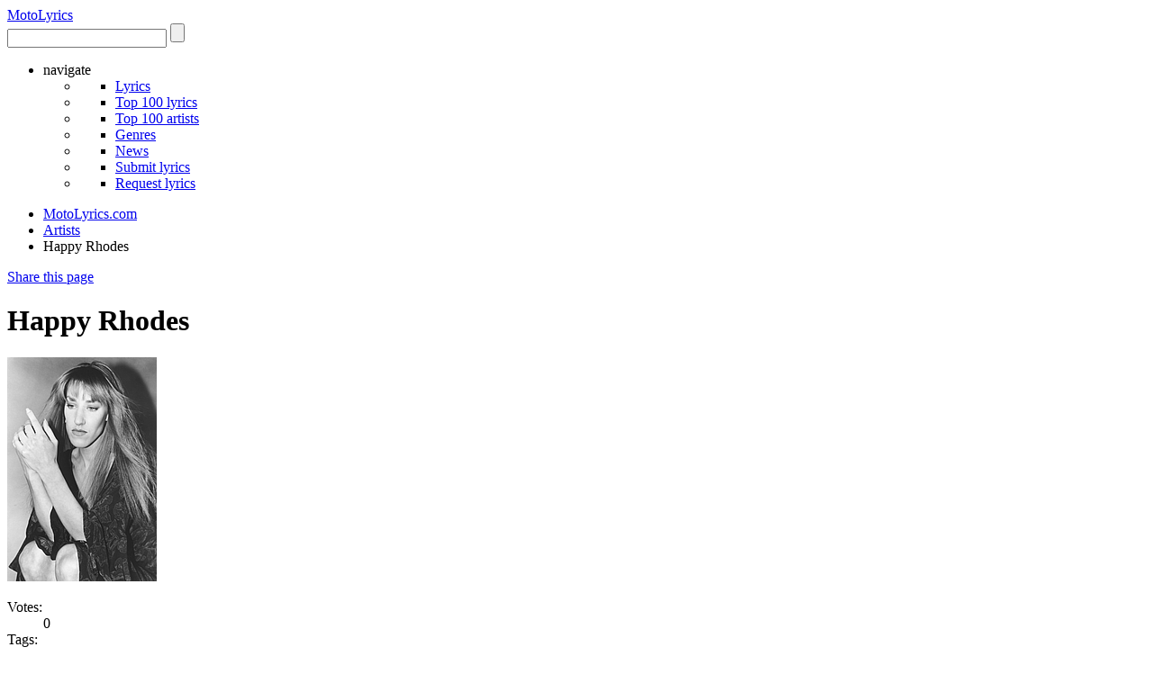

--- FILE ---
content_type: text/html; charset=UTF-8
request_url: http://motolyrics.com/happy-rhodes.html
body_size: 9208
content:
   <!DOCTYPE html>
<html xmlns="http://www.w3.org/1999/xhtml" xmlns:fb="http://ogp.me/ns/fb#" xmlns:og="http://ogp.me/ns#">
<head>    
    <meta name="keywords" content="Happy Rhodes,Happy Rhodes biography,information about Happy Rhodes,info about Happy Rhodes,Happy Rhodes overview,Happy Rhodes summary,Happy Rhodes popular songs,Happy Rhodes popular albums,Happy Rhodes top songs,Happy Rhodes top albums,Happy Rhodes news,Happy Rhodes video" />
<meta name="description" content="HAPPY RHODES Overview. All about HAPPY RHODES: Lyrics, Biography, Popular Albums, Latest News, Videos and More." />
<meta property="fb:admins" content="292673704196390" />
<meta property="og:site_name" content="MotoLyrics.com" />
<meta property="og:type" content="article" />
<meta property="og:title" content="HAPPY RHODES Biography" />
<meta property="og:url" content="http://motolyrics.com/happy-rhodes.html" />
<meta property="og:description" content="HAPPY RHODES Overview. All about HAPPY RHODES: Lyrics, Biography, Popular Albums, Latest News, Videos and More." />
<meta property="og:image" content="http://img1.motolyrics.com/2/40/24088/happy-rhodes-largesquare.jpg" />
<meta property="og:image:width" content="120" />
<meta property="og:image:height" content="120" />
<meta name="twitter:card" content="summary" />
<meta name="twitter:site" content="@motolyrics" />
<link rel="stylesheet" type="text/css" href="/js/facebox/facebox.v29.css" />
<script type="text/javascript" src="/assets/7c271ae3/jquery.min.js"></script>
<script type="text/javascript" src="/js/facebox/facebox.v29.js"></script>
<script type="text/javascript" src="/js/slides/slides.min.jquery.v29.js"></script>
<script type="text/javascript" src="/js/custom-form-elements-min.v29.js"></script>
<script type="text/javascript" src="/themes/applications/lyrics/mod_1/js/common-min.v29.js"></script>
<script type="text/javascript" src="/js/jquery.ac-min.v29.js"></script>
<script type="text/javascript">
/*<![CDATA[*/

var resource='artists';
var item_id='24088';
var item_keywords='happy rhodes';


rm_sid = "KZMTros";
rm_artist = 'Happy Rhodes';
rm_song = '';
rm_icon_left = "/themes/applications/lyrics/mod_1/images/phone_left.gif";
rm_icon_right = "/themes/applications/lyrics/mod_1/images/phone_right.gif";

var share_widget_at_buttons = [{'class':'addthis_button_preferred_1'},{'class':'addthis_button_preferred_2'},{'class':'addthis_button_preferred_3'},{'class':'addthis_button_preferred_4'},{'class':'addthis_button_preferred_5'},{'class':'addthis_button_preferred_6'},{'class':'addthis_button_preferred_7'},{'class':'addthis_button_preferred_8'},{'class':'addthis_button_preferred_9'},{'class':'addthis_button_preferred_10'},{'class':'addthis_button_preferred_11'},{'class':'addthis_button_compact'}];
var addthis_config={'data_track_clickback':true,'services_exclude':'print'}
/*]]>*/
</script>
<title>HAPPY RHODES Biography | MotoLyrics.com</title>    
        <meta http-equiv="Content-Type" content="text/html; charset=utf-8" />
    <meta charset="utf-8" />
    <link rel="canonical" href="/happy-rhodes.html" />
    <link rel="shortcut icon" href="/themes/applications/lyrics/mod_1/images/favicon.ico" />
    <link rel="icon" type="image/gif" href="/themes/applications/lyrics/mod_1/images/animated_favicon1.gif" />
    <link rel="stylesheet" type="text/css" href="/css/reset-min.v29.css" />
    <link rel="stylesheet" type="text/css" href="/themes/applications/lyrics/mod_1/css/main-min.v29.css" />       
                           
  

<!-- Yandex.RTB -->
<script>window.yaContextCb=window.yaContextCb||[]</script>
<script src="https://yandex.ru/ads/system/context.js" async></script>
    
    
    
    
<!-- Google tag (gtag.js) -->
<script async src="https://www.googletagmanager.com/gtag/js?id=G-DKBCD08JMC"></script>
<script>
  window.dataLayer = window.dataLayer || [];
  function gtag(){dataLayer.push(arguments);}
  gtag('js', new Date());

  gtag('config', 'G-DKBCD08JMC');
</script>
    <script type="text/javascript">
      var _gaq = _gaq || [];
      _gaq.push(['_setAccount', 'UA-23048199-1']);
      _gaq.push(['_trackPageview']);

      (function() {
        var ga = document.createElement('script'); ga.type = 'text/javascript'; ga.async = true;
        ga.src = ('https:' == document.location.protocol ? 'https://ssl' : 'http://www') + '.google-analytics.com/ga.js';
        var s = document.getElementsByTagName('script')[0]; s.parentNode.insertBefore(ga, s);
      })();
    </script>
 

    
<!-- BEGIN Tynt Script -->
<script type="text/javascript">
if(document.location.protocol=='http:'){
 var Tynt=Tynt||[];Tynt.push('clw1k0OhKr4Oylacwqm_6l');
 (function(){var s=document.createElement('script');s.async="async";s.type="text/javascript";s.src='http://tcr.tynt.com/ti.js';var h=document.getElementsByTagName('script')[0];h.parentNode.insertBefore(s,h);})();
}
</script>
<!-- END Tynt Script -->
 

</head>
<body><script type="text/javascript">
/*<![CDATA[*/

document.write('<div id="fb-root"></div>');
setTimeout(function(){
(function(d, s, id) {
  var js, fjs = d.getElementsByTagName(s)[0];
  if (d.getElementById(id)) return;
  js = d.createElement(s); js.id = id;
  js.src = "//connect.facebook.net/ru_RU/all.js#xfbml=1";
  fjs.parentNode.insertBefore(js, fjs);
}(document, 'script', 'facebook-jssdk'))
}, 120);            

/*]]>*/
</script>
    
    <div id="header-wrapper">    
        <header>
        <div id="header">
            <div id="site-logo">
                <a href="/">
                                        Moto<span>Lyrics</span>
                                    </a>
            </div>                
            <div id="nav">
                <form id="search_bar" class="search_form" method="GET" action="/search.html">
                    <input autocomplete="off" class="default" id="search-input-2" name="search_terms" value="" tabindex="1" type="text" />
                    <input class="search-button" value="" type="submit" />
                    <div style="display:none;" id="search-options">
                        <ul>
                                                                                    <li class="radio-button" id="box-lyrics">
                                <input type="radio" id="cb-lyrics" name="search_type"  value="lyrics" class="styled" />
                                <label for="cb-lyrics">Songs</label>
                            </li>
                                                                                    <li class="radio-button" id="box-artist">
                                <input type="radio" id="cb-artist" name="search_type" checked value="artist" class="styled" />
                                <label for="cb-artist">Artists</label>
                            </li>
                                                                                    <li class="radio-button" id="box-album">
                                <input type="radio" id="cb-album" name="search_type"  value="album" class="styled" />
                                <label for="cb-album">Albums</label>
                            </li>
                                                                                    <li class="radio-button" id="box-video">
                                <input type="radio" id="cb-video" name="search_type"  value="video" class="styled" />
                                <label for="cb-video">Videos</label>
                            </li>
                                                                                    <li class="radio-button" id="box-genre">
                                <input type="radio" id="cb-genre" name="search_type"  value="genre" class="styled" />
                                <label for="cb-genre">Genres</label>
                            </li>
                            </ul><ul style="float:right;">                                                        <li class="radio-button" id="box-news">
                                <input type="radio" id="cb-news" name="search_type"  value="news" class="styled" />
                                <label for="cb-news">News</label>
                            </li>
                                                                                    <li class="radio-button" id="box-words">
                                <input type="radio" id="cb-words" name="search_type"  value="words" class="styled" />
                                <label for="cb-words">Lyrics words</label>
                            </li>
                                                                                    <li class="radio-button" id="box-tag">
                                <input type="radio" id="cb-tag" name="search_type"  value="tag" class="styled" />
                                <label for="cb-tag">Tags</label>
                            </li>
                                                                                    <li class="radio-button" id="box-all">
                                <input type="radio" id="cb-all" name="search_type"  value="all" class="styled" />
                                <label for="cb-all">Everywhere</label>
                            </li>
                                                                                </ul>
                    </div>
                </form>
                <ul id="global-nav">
                    <li class="top-level-nav"> 
                        <a class="nav-item">navigate<span class="bg-toggle-sprite"></span></a>
                        <ul id="nav-dropdown" class="nav-dropdown"><li class="sub-menu-column"><ul><li class="sub-menu"><div class="title"><a href="/">Lyrics</a></div></li></ul></li><li class="sub-menu-column"><ul><li class="sub-menu"><div class="title"><a href="/top100-lyrics.html">Top 100 lyrics</a></div></li></ul></li><li class="sub-menu-column"><ul><li class="sub-menu"><div class="title"><a href="/top100-artists.html">Top 100 artists</a></div></li></ul></li><li class="sub-menu-column"><ul><li class="sub-menu"><div class="title"><a href="/genres.html">Genres</a></div></li></ul></li><li class="sub-menu-column"><ul><li class="sub-menu"><div class="title"><a href="/news.html">News</a></div></li></ul></li><li class="sub-menu-column"><ul><li class="sub-menu"><div class="title"><a href="/submit-lyrics.html">Submit lyrics</a></div></li></ul></li><li class="sub-menu-column"><ul><li class="sub-menu"><div class="title"><a href="/request-lyrics.html">Request lyrics</a></div></li></ul></li></ul>                    </li>                        
                </ul>                    
            </div>
            <div id="social">
             
                <a href="http://ru.motolyrics.com/" class="ru" title="Русская версия"></a>
                <script type="text/javascript">getSocialLinks(1);</script>
                            <a href="/feed" class="rss" target="_blank" title="RSS"></a>
            </div>
            <div id="ac-results"></div>
        </div>
        </header>
    </div>
    
    <div id="wrapper"><!-- wrapper -->    
        <div id="breadcrumbs" class="breadcrumbs"><ul itemtype="https://schema.org/BreadcrumbList" itemscope="itemscope"><li itemprop="itemListElement" itemscope class="home" itemtype="https://schema.org/ListItem"><a class="home" title="MotoLyrics.com" itemprop="item" href="/"><span itemprop="name">MotoLyrics.com</span></a><meta itemprop="position" content="1" /></li>
<li itemprop="itemListElement" itemscope itemtype="https://schema.org/ListItem"><a title="Popular Artists and Bands." itemprop="item" href="/artists.html"><span itemprop="name">Artists</span></a><meta itemprop="position" content="2" /></li>
<li class="current"><span>Happy Rhodes</span></li></ul></div>        
<div class="page-heading">
    <div class="share">
        <!-- ShareThisPage BEGIN --><div class="share-this-page"><a class="share-widget-btn" rel="facebox3c490" href="#share-widget-3c490">Share this page</a><div id="share-widget-3c490" class="share-widget" style="display:none;"><div class="share-widget-content"><ul><li>URL of this page:<br><input type="text" onclick="this.select();" value="http://motolyrics.com/happy-rhodes.html" size="50" /></li><li>HTML link:&nbsp;<a href="http://motolyrics.com/happy-rhodes.html">Happy Rhodes - motolyrics.com</a><br><input type="text" onclick="this.select();" value="&lt;a href=&quot;http://motolyrics.com/happy-rhodes.html&quot;&gt;Happy Rhodes - motolyrics.com&lt;/a&gt;" size="50"/></li><li>BBCode link:&nbsp;<a href="http://motolyrics.com/happy-rhodes.html">Happy Rhodes - motolyrics.com</a><br><input type="text" onclick="this.select();" value="[url=http://motolyrics.com/happy-rhodes.html]Happy Rhodes - motolyrics.com[/url]" size="50"/></li><li>Send to a friend:<br><div class="addthis-container"></div></li></ul></div></div></div><!-- ShareThisPage END -->    </div>
    <h1>
        Happy Rhodes    </h1>
</div>

<div id="sidebar" class="left"><!-- sidebar -->
    
    <div class="artist-image"><div class="image-container"><a rel="facebox" href="http://img1.motolyrics.com/2/40/24088/happy-rhodes-original.jpg"><img title="Happy Rhodes" src="http://img1.motolyrics.com/2/40/24088/happy-rhodes-extralarge.jpg" alt="Happy Rhodes" /></a></div></div>    
    <div class="details-wrapper"><dl class="details"><dt class="votes">Votes:</dt><dd class="votes"><div id="voting"><span class="value">0</span><a href="#" class="up" onclick="vote('up', {'id':'24088','resource':'artists','keywords':'happy-rhodes'});return false;"></a><a href="#" class="down" onclick="vote('down', {'id':'24088','resource':'artists','keywords':'happy-rhodes'});return false;"></a><div class="message"></div></div></dd><dt>Tags:</dt><dd><ul><li><span class="lt">alternative</span></li><li><span class="lt">ecto</span></li><li><span class="lt">female</span></li><li><span class="lt">female vocalist</span></li><li><span class="lt">singer songwriter</span></li></ul></dd><dt class="share">Share:</dt><dd class="share"><div class="details-other"><div class="details-share"><!-- AddThis Button BEGIN --><div class="addthis_toolbox addthis_default_style"><a class="addthis-button addthis_button_facebook_like" fb:like:layout="button_count" fb:like:width="150"></a><a class="addthis-button addthis_button_tweet" tw:via="motolyrics"></a><a class="addthis-button addthis_button_google_plusone" g:plusone:size="medium"></a></div><!-- AddThis Button END --><!-- ShareThisPage BEGIN --><div class="share-this-page"><a class="share-widget-btn" rel="faceboxf34fa" href="#share-widget-f34fa">Share this page</a><div id="share-widget-f34fa" class="share-widget" style="display:none;"><div class="share-widget-content"><ul><li>URL of this page:<br><input type="text" onclick="this.select();" value="http://motolyrics.com/happy-rhodes.html" size="50" /></li><li>HTML link:&nbsp;<a href="http://motolyrics.com/happy-rhodes.html">Happy Rhodes - motolyrics.com</a><br><input type="text" onclick="this.select();" value="&lt;a href=&quot;http://motolyrics.com/happy-rhodes.html&quot;&gt;Happy Rhodes - motolyrics.com&lt;/a&gt;" size="50"/></li><li>BBCode link:&nbsp;<a href="http://motolyrics.com/happy-rhodes.html">Happy Rhodes - motolyrics.com</a><br><input type="text" onclick="this.select();" value="[url=http://motolyrics.com/happy-rhodes.html]Happy Rhodes - motolyrics.com[/url]" size="50"/></li><li>Send to a friend:<br><div class="addthis-container"></div></li></ul></div></div></div><!-- ShareThisPage END --></div></div></dd></dl><div class="btn-submit"><a class="btn-lyrics" id="submit-lyrics" href="#">Submit lyrics</a></div></div>    
     
    <div class="advertisement medium-rectangle">
            <!-- motolyrics.com-artist-show-side -->
        <!-- Yandex.RTB R-A-2082606-4 -->
        <div id="yandex_rtb_R-A-2082606-4"></div>
        <script>
        window.yaContextCb.push(() => {
            Ya.Context.AdvManager.render({
                "blockId": "R-A-2082606-4",
                "renderTo": "yandex_rtb_R-A-2082606-4"
            })
        })
        </script>
        </div>     
        
    <div class="portlet" id="yw0">
<div class="portlet-decoration">
<h2 class="portlet-title">Follow Us</h2></div>
<div class="portlet-content">
<div class="tw-follow-btn"><!-- TwFollowBtn BEGIN --><script type="text/javascript">document.write('<a class=\"twitter-follow-button\" data-show-count=\"true\" data-size=\"large\" href=\"#\">Follow<\/a>');getTwUrl();</script><!-- TwFollowBtn END -->
</div><!-- FbLikeBox BEGIN --><div class="fb-like-box" data-href="http://www.facebook.com/motolyrics" data-width="300" data-height="70" data-show-faces="true" data-stream="false" data-header="false" data-show-border="false"></div><!-- FbLikeBox END --></div>
</div>         
                    
        
    <div class="addthis-share">
    <!-- AddThis Button BEGIN --><div class="addthis_toolbox addthis_floating_style addthis_32x32_style"><a class="addthis_button_preferred_1"></a><a class="addthis_button_preferred_2"></a><a class="addthis_button_preferred_3"></a><a class="addthis_button_preferred_4"></a><a class="addthis_button_compact"></a></div><!-- AddThis Button END -->    </div>
    
</div>
<div id="content" class="right"><!-- content -->
    
              
    <div class="advertisement leaderboard" style="margin-bottom: 20px;">
                <!-- motolyrics.com-artist-show-top -->
        <!-- Yandex.RTB R-A-2082606-5 -->
        <div id="yandex_rtb_R-A-2082606-5"></div>
        <script>
        window.yaContextCb.push(() => {
            Ya.Context.AdvManager.render({
                "blockId": "R-A-2082606-5",
                "renderTo": "yandex_rtb_R-A-2082606-5"
            })
        })
        </script>
        
            </div>
        
    <ul class="tabset"><li class="active"><a title="Happy Rhodes overview" href="#"><span>Overview</span></a></li><li><a title="Happy Rhodes lyrics (98)" href="/happy-rhodes-lyrics.html"><span>Lyrics</span></a></li></ul>    
    <div id="text" class="artist-bio"><div class="heading"><h2>Happy Rhodes Biography</h2></div><div data-collapsible="true" class="collapsed"><div itemprop="description" class="editorial-text collapsible-content"><p><strong>Happy Rhodes</strong> is an American singer, songwriter, instrumentalist, and electronic musician. Her vocal range reaches highs in which she sounds very much like <a title="Kate Bush overview" href="/kate-bush.html">Kate Bush</a> did in many of her early works, and lows in which she has been mistaken for <a title="Annie Lennox overview" href="/annie-lennox.html">Annie Lennox</a>. Her songs "When the Rain Came Down" on the album "Ecto", as well as "Tragic" and "Winter" on "Many Worlds Are Born Tonight" exhibit this range. Born Kimberley Tyler Rhodes but called "Happy" since infancy, she legally changed her name to Happy Tyler Rhodes at the age of 16. The title of her 1987 album has provided a name to what some have begun to call "Ecto" music. There are several You Tube vids of Happy and, if you want to sample the 'two-voices-in-one' phenomenon, then her stunning version of Peter Gabriel's 'Here Comes the Flood' should be a pleasing introduction.</p></div></div></div> 
    
            <h2>Top Happy Rhodes Lyrics</h2>        
         <div class="table-container"><table class="list"><thead><tr><th class="pos"></th><th class="title">Title</th></tr></thead><tbody><tr><td class="pos">1</td><td class="title"><a title="Happy Rhodes - Baby Don&amp;#039;t Go lyrics" href="/happy-rhodes/baby-dont-go-lyrics.html">Baby Don&#039;t Go lyrics</a></td></tr><tr><td class="pos">2</td><td class="title"><a title="Happy Rhodes - Perfect Irony lyrics" href="/happy-rhodes/perfect-irony-lyrics.html">Perfect Irony lyrics</a></td></tr><tr><td class="pos">3</td><td class="title"><a title="Happy Rhodes - Terra Incognita lyrics" href="/happy-rhodes/terra-incognita-lyrics.html">Terra Incognita lyrics</a></td></tr><tr><td class="pos">4</td><td class="title"><a title="Happy Rhodes - If Love Is A Game, I Win lyrics" href="/happy-rhodes/if-love-is-a-game-i-win-lyrics.html">If Love Is A Game, I Win lyrics</a></td></tr><tr><td class="pos">5</td><td class="title"><a title="Happy Rhodes - I Am A Legend lyrics" href="/happy-rhodes/i-am-a-legend-lyrics.html">I Am A Legend lyrics</a></td></tr><tr><td class="pos">6</td><td class="title"><a title="Happy Rhodes - Wrong Century lyrics" href="/happy-rhodes/wrong-century-lyrics.html">Wrong Century lyrics</a></td></tr><tr><td class="pos">7</td><td class="title"><a title="Happy Rhodes - All Things (Mia Ia Io) lyrics" href="/happy-rhodes/all-things-mia-ia-io-lyrics.html">All Things (Mia Ia Io) lyrics</a></td></tr><tr><td class="pos">8</td><td class="title"><a title="Happy Rhodes - To Be E. Mortal lyrics" href="/happy-rhodes/to-be-e-mortal-lyrics.html">To Be E. Mortal lyrics</a></td></tr><tr><td class="pos">9</td><td class="title"><a title="Happy Rhodes - To Live In Your World lyrics" href="/happy-rhodes/to-live-in-your-world-lyrics.html">To Live In Your World lyrics</a></td></tr><tr><td class="pos">10</td><td class="title"><a title="Happy Rhodes - Warpaint lyrics" href="/happy-rhodes/warpaint-lyrics.html">Warpaint lyrics</a></td></tr></tbody></table></div>        
        <span class="link-more lyrics"></span>        
                 
     
        <div id="rss-link"><div class="l"><a href="#" target="_blank"><img src="/images/24/rss_3.png" alt="Happy Rhodes RSS Feed" /></a></div><div class="t">Subscribe to <a title="Happy Rhodes RSS Feed" target="_blank" href="#">Happy Rhodes</a> RSS Feed to get latest lyrics and news updates.</div></div>      
        
        <h2>Write a comment</h2>
    <p class="comments-text">What do you think about Happy Rhodes? Let us know in the comments below!</p>
    <div class="fb-comments"  data-href="http://motolyrics.com/happy-rhodes.html" data-width="728" data-colorscheme="light" data-num_posts="10" data-order_by="social" data-mobile="auto-detect"></div>  
        
                        
        
        <h2>Happy Rhodes Albums</h2>
    <div id="slides-albums" class="slider albums large">
                    <div class="slides_container"><div class="slide"><div class="wrapper"><div class="thumbnail large "><a title="Happy Rhodes - Rearmament album" href="/happy-rhodes/rearmament-album.html"><div class="rate">1</div><div class="image"><img width="120" height="120" title="Happy Rhodes - Rearmament album" src="http://img2.motolyrics.com/7/62/76203/happy-rhodes-rearmament-large.jpg" alt="Happy Rhodes - Rearmament album" /></div><div class="caption"><div class="artist">  </div><div class="title"> Rearmament </div></div></a></div><div class="thumbnail large "><a title="Happy Rhodes - Warpaint album" href="/happy-rhodes/warpaint-album.html"><div class="rate">2</div><div class="image"><img width="120" height="120" title="Happy Rhodes - Warpaint album" src="http://img2.motolyrics.com/7/62/76201/happy-rhodes-warpaint-large.jpg" alt="Happy Rhodes - Warpaint album" /></div><div class="caption"><div class="artist">  </div><div class="title"> Warpaint </div></div></a></div><div class="thumbnail large "><a title="Happy Rhodes - Rhodes I album" href="/happy-rhodes/rhodes-i-album.html"><div class="rate">3</div><div class="image"><img width="120" height="120" title="Happy Rhodes - Rhodes I album" src="http://img2.motolyrics.com/7/62/76206/happy-rhodes-rhodes-i-large.jpg" alt="Happy Rhodes - Rhodes I album" /></div><div class="caption"><div class="artist">  </div><div class="title"> Rhodes I </div></div></a></div><div class="thumbnail large "><a title="Happy Rhodes - Ecto album" href="/happy-rhodes/ecto-album.html"><div class="rate">4</div><div class="image"><img width="120" height="120" title="Happy Rhodes - Ecto album" src="http://img2.motolyrics.com/7/62/76202/happy-rhodes-ecto-large.jpg" alt="Happy Rhodes - Ecto album" /></div><div class="caption"><div class="artist">  </div><div class="title"> Ecto </div></div></a></div><div class="thumbnail large "><a title="Happy Rhodes - Rhodes II album" href="/happy-rhodes/rhodes-ii-album.html"><div class="rate">5</div><div class="image"><img width="120" height="120" title="Happy Rhodes - Rhodes II album" src="http://img2.motolyrics.com/7/62/76204/happy-rhodes-rhodes-ii-large.jpg" alt="Happy Rhodes - Rhodes II album" /></div><div class="caption"><div class="artist">  </div><div class="title"> Rhodes II </div></div></a></div><div class="thumbnail large "><a title="Happy Rhodes - RhodeSongs album" href="/happy-rhodes/rhodesongs-album.html"><div class="rate">6</div><div class="image"><img width="120" height="120" title="Happy Rhodes - RhodeSongs album" src="http://img2.motolyrics.com/7/62/76205/happy-rhodes-rhodesongs-large.jpg" alt="Happy Rhodes - RhodeSongs album" /></div><div class="caption"><div class="artist">  </div><div class="title"> RhodeSongs </div></div></a></div><div class="thumbnail large "><a title="Happy Rhodes - Equipoise album" href="/happy-rhodes/equipoise-album.html"><div class="rate">7</div><div class="image"><img width="120" height="120" title="Happy Rhodes - Equipoise album" src="http://img2.motolyrics.com/7/62/76207/happy-rhodes-equipoise-large.jpg" alt="Happy Rhodes - Equipoise album" /></div><div class="caption"><div class="artist">  </div><div class="title"> Equipoise </div></div></a></div><div class="thumbnail large "><a title="Happy Rhodes - The Keep album" href="/happy-rhodes/the-keep-album.html"><div class="rate">8</div><div class="image"><img width="120" height="120" title="Happy Rhodes - The Keep album" src="http://img2.motolyrics.com/7/62/76208/happy-rhodes-the-keep-large.jpg" alt="Happy Rhodes - The Keep album" /></div><div class="caption"><div class="artist">  </div><div class="title"> The Keep </div></div></a></div></div></div><div class="slide"><div class="wrapper"><div class="thumbnail large "><a title="Happy Rhodes - Rhodes II (1986) album" href="/happy-rhodes/rhodes-ii-1986-album.html"><div class="rate">9</div><div class="image"><img width="120" height="120" title="Happy Rhodes - Rhodes II (1986) album" src="http://img2.motolyrics.com/16/82/168272/happy-rhodes-rhodes-ii-1986-large.jpg" alt="Happy Rhodes - Rhodes II (1986) album" /></div><div class="caption"><div class="artist">  </div><div class="title"> Rhodes II (1986) </div></div></a></div><div class="thumbnail large blank"><a title="Happy Rhodes - Sitra Ahra album" href="/happy-rhodes/sitra-ahra-album.html"><div class="rate">10</div><div class="image"><img class="blank" width="120" src="/themes/applications/lyrics/mod_1/images/album-no-image-large.png" alt="No cover" /></div><div class="caption"><div class="artist">  </div><div class="title"> Sitra Ahra </div></div></a></div><div class="thumbnail large blank"><a title="Happy Rhodes - Other Songs A - WAK album" href="/happy-rhodes/other-songs-a-wak-album.html"><div class="rate">11</div><div class="image"><img class="blank" width="120" src="/themes/applications/lyrics/mod_1/images/album-no-image-large.png" alt="No cover" /></div><div class="caption"><div class="artist">  </div><div class="title"> Other Songs A - WAK </div></div></a></div><div class="thumbnail large "><a title="Happy Rhodes - Many Worlds Are Born Tonight album" href="/happy-rhodes/many-worlds-are-born-tonight-album.html"><div class="rate">12</div><div class="image"><img width="120" height="120" title="Happy Rhodes - Many Worlds Are Born Tonight album" src="http://img2.motolyrics.com/36/91/369179/happy-rhodes-many-worlds-are-born-tonight-large.jpg" alt="Happy Rhodes - Many Worlds Are Born Tonight album" /></div><div class="caption"><div class="artist">  </div><div class="title"> Many Worlds Are Born Tonight </div></div></a></div></div></div></div>
                </div> 
        <span class="link-more albums"></span>
                
        
      
    <div class="advertisement leaderboard">
                <!-- motolyrics.com-artist-show-bottom -->
        <!-- Yandex.RTB R-A-2082606-6 -->
        <div id="yandex_rtb_R-A-2082606-6"></div>
        <script>
        window.yaContextCb.push(() => {
            Ya.Context.AdvManager.render({
                "blockId": "R-A-2082606-6",
                "renderTo": "yandex_rtb_R-A-2082606-6"
            })
        })
        </script>
            </div>
             
            <h2>Similar artists</h2>        
        <div id="artists-items" class="items"><ul class="artists"><li class=""><div class="hover"><div class="thumbnail largesquare top"><a title="Jane Siberry" href="/jane-siberry.html"><img width="120" height="120" title="Jane Siberry" src="http://img1.motolyrics.com/2/63/26357/jane-siberry-largesquare.jpg" alt="Jane Siberry" /></a></div><div class="info largesquare top"><a title="Jane Siberry overview" href="/jane-siberry.html">Jane Siberry</a><div class="genre">Pop</div></div></div></li><li class=""><div class="hover"><div class="thumbnail largesquare top"><a title="Veda Hille" href="/veda-hille.html"><img width="120" height="120" title="Veda Hille" src="http://img1.motolyrics.com/10/45/104586/veda-hille-largesquare.jpg" alt="Veda Hille" /></a></div><div class="info largesquare top"><a title="Veda Hille overview" href="/veda-hille.html">Veda Hille</a></div></div></li><li class="right"><div class="hover"><div class="thumbnail largesquare top"><a title="Terami Hirsch" href="/terami-hirsch.html"><img width="120" height="120" title="Terami Hirsch" src="http://img1.motolyrics.com/10/80/108087/terami-hirsch-largesquare.jpg" alt="Terami Hirsch" /></a></div><div class="info largesquare top"><a title="Terami Hirsch overview" href="/terami-hirsch.html">Terami Hirsch</a></div></div></li><li class=""><div class="hover"><div class="thumbnail medium "><a title="Rachael Sage" href="/rachael-sage.html"><img width="60" height="60" title="Rachael Sage" src="http://img1.motolyrics.com/5/52/55235/rachael-sage-medium.jpg" alt="Rachael Sage" /></a></div><div class="info medium "><a title="Rachael Sage overview" href="/rachael-sage.html">Rachael Sage</a></div></div></li><li class=""><div class="hover"><div class="thumbnail medium "><a title="Bel Canto" href="/bel-canto.html"><img width="60" height="60" title="Bel Canto" src="http://img1.motolyrics.com/0/16/1617/bel-canto-medium.jpg" alt="Bel Canto" /></a></div><div class="info medium "><a title="Bel Canto overview" href="/bel-canto.html">Bel Canto</a><div class="genre">Electronic</div></div></div></li><li class="right"><div class="hover"><div class="thumbnail medium "><a title="Kate Bush" href="/kate-bush.html"><img width="60" height="60" title="Kate Bush" src="http://img1.motolyrics.com/2/87/28705/kate-bush-medium.jpg" alt="Kate Bush" /></a></div><div class="info medium "><a title="Kate Bush overview" href="/kate-bush.html">Kate Bush</a><div class="genre">80s/Pop</div></div></div></li><li class=""><div class="hover"><div class="thumbnail medium "><a title="October Project" href="/october-project.html"><img width="60" height="60" title="October Project" src="http://img1.motolyrics.com/0/53/5376/october-project-medium.jpg" alt="October Project" /></a></div><div class="info medium "><a title="October Project overview" href="/october-project.html">October Project</a><div class="genre">Folk/Rock</div></div></div></li><li class=""><div class="hover"><div class="thumbnail medium "><a title="Tori Amos" href="/tori-amos.html"><img width="60" height="60" title="Tori Amos" src="http://img1.motolyrics.com/4/34/43463/tori-amos-medium.jpg" alt="Tori Amos" /></a></div><div class="info medium "><a title="Tori Amos overview" href="/tori-amos.html">Tori Amos</a><div class="genre">Rock</div></div></div></li><li class="right"><div class="hover"><div class="thumbnail medium "><a title="Dar Williams" href="/dar-williams.html"><img width="60" height="60" title="Dar Williams" src="http://img1.motolyrics.com/0/38/3869/dar-williams-medium.jpg" alt="Dar Williams" /></a></div><div class="info medium "><a title="Dar Williams overview" href="/dar-williams.html">Dar Williams</a><div class="genre">Acoustic/Folk/Indie</div></div></div></li><li class=""><div class="hover"><div class="thumbnail medium "><a title="Noe Venable" href="/noe-venable.html"><img width="60" height="60" title="Noe Venable" src="http://img1.motolyrics.com/0/52/5242/noe-venable-medium.jpg" alt="Noe Venable" /></a></div><div class="info medium "><a title="Noe Venable overview" href="/noe-venable.html">Noe Venable</a><div class="genre">Folk/Indie</div></div></div></li></ul></div>        
      
</div>


    </div><!-- /wrapper -->

<footer class="clearfix" id="page-footer">
    <section id="footer-links">
                
        <div class="clear"></div>
        <!-- artists catalog -->
        <div id="artists-directory" class="catalog"><h2>Artists Directory</h2><ul><li><a title="#" href="/artists-1.html"><span>#</span></a></li><li><a title="A" href="/artists-a.html"><span>A</span></a></li><li><a title="B" href="/artists-b.html"><span>B</span></a></li><li><a title="C" href="/artists-c.html"><span>C</span></a></li><li><a title="D" href="/artists-d.html"><span>D</span></a></li><li><a title="E" href="/artists-e.html"><span>E</span></a></li><li><a title="F" href="/artists-f.html"><span>F</span></a></li><li><a title="G" href="/artists-g.html"><span>G</span></a></li><li><a title="H" href="/artists-h.html"><span>H</span></a></li><li><a title="I" href="/artists-i.html"><span>I</span></a></li><li><a title="J" href="/artists-j.html"><span>J</span></a></li><li><a title="K" href="/artists-k.html"><span>K</span></a></li><li><a title="L" href="/artists-l.html"><span>L</span></a></li><li><a title="M" href="/artists-m.html"><span>M</span></a></li><li><a title="N" href="/artists-n.html"><span>N</span></a></li><li><a title="O" href="/artists-o.html"><span>O</span></a></li><li><a title="P" href="/artists-p.html"><span>P</span></a></li><li><a title="Q" href="/artists-q.html"><span>Q</span></a></li><li><a title="R" href="/artists-r.html"><span>R</span></a></li><li><a title="S" href="/artists-s.html"><span>S</span></a></li><li><a title="T" href="/artists-t.html"><span>T</span></a></li><li><a title="U" href="/artists-u.html"><span>U</span></a></li><li><a title="V" href="/artists-v.html"><span>V</span></a></li><li><a title="W" href="/artists-w.html"><span>W</span></a></li><li><a title="X" href="/artists-x.html"><span>X</span></a></li><li><a title="Y" href="/artists-y.html"><span>Y</span></a></li><li><a title="Z" href="/artists-z.html"><span>Z</span></a></li></ul></div>        <!-- /artists catalog -->      
                        
        <div id="find-song"><p>Find your favourite song! &mdash; MotoLyrics.com</p></div>
          
    </section>
    
    <div id="corporate">
        <ul id="corporate-links">
            <li>
                <a href="/">Lyrics</a>                        
            </li>
            <li>
                <a rel="nofollow" href="/service/about.html">About Us</a>                        
            </li>
            <li>
                <a rel="nofollow" href="/service/contact.html">Contact Us</a>            </li>
            <li>
                <a rel="nofollow" href="/service/terms.html">Terms Of Use</a>            </li>
            <li>
                <a rel="nofollow" href="/service/privacy.html">Privacy Policy</a>            </li>
            <li>
                <a rel="nofollow" href="/service/dmca.html">DMCA</a>            </li>
        </ul>
        <ul id="copyright">
            <li>
              &copy; 2026 MotoLyrics.com | All Rights Reserved            </li>
        </ul>
    </div>    
</footer>



<script type="text/javascript" src="/themes/applications/lyrics/mod_1/js/collapsible-min.v29.js"></script>
<script type="text/javascript" src="http://s7.addthis.com/js/250/addthis_widget.js#pubid=ra-4d88de0d74735363"></script>
<script type="text/javascript">
/*<![CDATA[*/
var vote_accept_text = 'Vote accepted';var vote_decline_text = 'You have already voted'; function voteRequest(url){ if(url){ $.get(url, function(response){ if(response){ if(response != 'error'){ if(response != 'deny'){ var value = response * 1; var old_value = $('#voting .value').html(); if(value != old_value){ if(value > 0){ $('#voting .value').html('+' + value).removeClass('low'); } else if(value < 0){ $('#voting .value').html(value).addClass('low'); } else { $('#voting .value').html('0').removeClass('low'); } $('#voting .message').html(vote_accept_text).removeClass('decline').addClass('accept'); } } else { $('#voting .message').html(vote_decline_text).removeClass('accept').addClass('decline'); } } } }); } return true;}

            setTimeout(function(){
!function(d,s,id){var js,fjs=d.getElementsByTagName(s)[0];if(!d.getElementById(id)){js=d.createElement(s);js.id=id;js.src="//platform.twitter.com/widgets.js";fjs.parentNode.insertBefore(js,fjs);}}(document,"script","twitter-wjs")
}, 120);           

Custom.init;
jQuery(function($) {
$('a[rel*=facebox]').facebox({overlay:false});

addView('artists','24088','happy-rhodes',600);
$(function(){
                $("#slides-albums").slides({generateNextPrev: true});
            });
$(function(){
                $("#slides-news").slides({generateNextPrev: true});
            });
$('a[class=share-widget-btn]').facebox({overlay:false}).click(function(e){ $('#facebox').css({top: e.pageY + -40, left: e.pageX - ($('#facebox').width() / 2) }); });
            $(document).bind('reveal.facebox', function(){ 
var addthis_container = $('#facebox .addthis-container'); 
if(addthis_container){
    addThisShare(addthis_container, share_widget_at_buttons);  
}
});
            $(document).bind('afterClose.facebox', function(){
$('#facebox .content').empty();
});
$('.details span.lt').each(function() {
                       var t = $(this).html();
                       var l = '<a href="/search-tag/' + encodeURIComponent(t) + '.html">' + t + '</a>';
                       $(this).parent().html(l);
                    });
$('a#submit-lyrics').click(function(){ 
                   btnRequestSubmit('submit');return false;
                });
if($('span.link-more.lyrics')){$('span.link-more.lyrics').append('<div><a class="more" href="#"></a></div>').children().children().attr('href', '/happy-rhodes-lyrics.html').html('More Happy Rhodes lyrics');}
$('#rss-link a').each(function(){ 
                   $(this).attr('href', '/feed/happy-rhodes');
                });

        var searchInputMessage = 'Find your favourite song!';
        var searchInput = document.getElementById('search-input-2');   
        var searchOptionsShow = false;
        var navigateShow = false;
        if(searchInput && !searchInput.value){searchInput.value = searchInputMessage;}
        $(searchInput).bind('focus', function(){
            if(this.value == searchInputMessage){this.value = '';$(this).removeClass('default');}
            $('.nav-dropdown').hide();
            $('.nav-item').removeClass('active');
            navigateShow = false;
            $("#search-options").show();
            searchOptionsShow = true;            
        });
        $(searchInput).bind('blur', function(){
            if(this.value == ''){
                if(!searchOptionsShow){
                    $(this).addClass('default');this.value = searchInputMessage;
                }
            } else {
                var val = this.value;
                this.value = trim(val.replace(/# .*$/ig, '', val));
            }
        });
        $(".search-button").bind('click', function(event){
            if(searchInput && (searchInput.value == searchInputMessage || !searchInput.value)){
                searchInput.focus();
                event.preventDefault();
                return false;
            }
            return true;
        });
        $("#search_bar").bind('mouseover', function(event){
            if(!navigateShow && !searchOptionsShow){
                if(searchInput.value == searchInputMessage){
                    searchInput.value = '';                    
                    $(searchInput).removeClass('default');
                }            
                $("#search-options").show();
                searchInput.focus();  
                searchOptionsShow = true;
            }
        });
        $("#search_bar").bind('mouseout', function(event){ 
            $("#search-options").hide();
            searchOptionsShow = false;
        });        
        $(document).on('click','#global-nav .nav-item',function(e){
            var $nav=$(this);
            if(!$nav.is('.active')){
                $('.nav-dropdown').hide();
                $('.nav-item').removeClass('active');
                $nav.addClass('active').next('.nav-dropdown').show();
                navigateShow = true;
            } else {
                $('.nav-dropdown').hide();
                $('.nav-item').removeClass('active');
                navigateShow = false;
            }
        });
        $(document).on('click',function(e){
            var $dropdown=$('.nav-dropdown:visible');
            if($dropdown.length>0&&$(e.target).closest('#global-nav').length==0){
                $('.nav-dropdown').hide();
                $('.nav-item').removeClass('active');
                navigateShow = false;
            }
            var $dropdown_s=$('#search-options:visible');
            if($dropdown_s.length>0&&$(e.target).closest('#search_bar').length==0){
                $("#search-options").hide();
                searchOptionsShow = false;
            }
        });
        thumbsCaptions();         
        $('#search-input-2').ac();        

});
/*]]>*/
</script>
</body>
</html>

--- FILE ---
content_type: application/javascript
request_url: https://de.tynt.com/deb/v2?id=clw1k0OhKr4Oylacwqm_6l&dn=TI&cc=1&r=&pu=http%3A%2F%2Fmotolyrics.com%2Fhappy-rhodes.html
body_size: 1304
content:
(function(){var i,d=document,p="unsafe-url",e,s,t,u=["https://px.mountain.com/signal/v1/page_view?data_source_key=Gg1Si3AkcN&ip=3.16.187.230&url=http%3A%2F%2Fmotolyrics.com%2Fhappy-rhodes.html&referer=&user_agent=Mozilla%2F5.0+%28Macintosh%3B+Intel+Mac+OS+X+10_15_7%29+AppleWebKit%2F537.36+%28KHTML%2C+like+Gecko%29+Chrome%2F131.0.0.0+Safari%2F537.36%3B+ClaudeBot%2F1.0%3B+%2Bclaudebot%40anthropic.com%29&gpp_sid=&gpp=","https://i.simpli.fi/dpx?cid=11411&us_privacy=&33random=1769215273831.2&ref=","https://i.simpli.fi/dpx?cid=11411&us_privacy=&33random=1769215273831.3&ref="];try{for(i=0;i<u.length;++i){t=u[i].charAt(0);if(t=="1"){e=d.createElement("iframe");if(e){s=e.style;s.position="absolute";s.visibility=s.overflow="hidden";s.left=s.bottom=s.width=s.height="1px";e.referrerPolicy=p;d.body.appendChild(e);e.src=u[i].substr(1);}}else if(t=="3"){e=d.createElement("script");if(e){e.referrerPolicy=p;d.body.appendChild(e);e.src=u[i].substr(1);}}else{e=new Image();if(e){e.referrerPolicy=p;e.src=u[i];}}}}catch(x){};})();

--- FILE ---
content_type: application/x-javascript; charset=utf-8
request_url: http://motolyrics.com/js/jquery.ac-min.v29.js
body_size: 1414
content:
(function(a){a.fn.ac=function(h){var h=a.extend({},a.fn.ac.defaults,h);var k=a(this);function c(){if(h.enableSearch){a(k).keyup(function(p){if(p.keyCode==40){b()}else{if(p.keyCode==38){n()}else{if(p.keyCode==13){p.preventDefault();if(h.selectedItem!==null){var q=a(h.selectedItem).attr("data-url");var r=a(h.selectedItem).attr("data-type");var t=a(h.selectedItem).attr("data-id");var s=r+":"+t;setCookie("ac_search",s,30);window.location.href=q;return false}a("#"+h.searchFormId).submit();return false}else{if(p.keyCode==27){e()}else{f()}}}}}).keydown(function(p){(p.keyCode==13)&&p.preventDefault()});a(document).on("click",function(q){var p=a("#"+h.containerId+":visible");if(p.length>0&&a(q.target).closest("#"+h.containerId).length==0){e()}})}}function f(){h.searchTerms=a(k).val();if(!h.searchTerms){e()}else{if(h.searches[h.searchTerms]){g(h.searches[h.searchTerms],100)}else{if(!h.ajaxLock&&h.enableSearch){if(h.useAjaxLock){h.ajaxLock=1}a.ajax({url:h.urlTpl.replace("{q}",h.searchTerms),dataType:"json",async:true,success:function(p){p&&g(p,800)}});setTimeout(function(){d()},h.ajaxLockTime)}}}}function g(u,y){var p=u.results;var t=u.q;var z=u.footer;h.searches[t]=u;a("#"+h.containerId).html('<a href="#" class="close" title="close"></a>');a("#"+h.containerId).fadeIn("fast");a("#"+h.containerId+" a.close").click(function(q){q.preventDefault();e()});var v=0,x,A,s,B;for(x in p){if(p.hasOwnProperty(x)){A=p[x];s="";for(var w in A.data){A.data.hasOwnProperty(w)&&(B=A.data[w],s+=i(B,A.type_),v++)}l(A.type_,A.type,A.url,A.desc,s)}}if(v){a("#"+h.containerId+" .section li").unbind("click");a("#"+h.containerId+" .section li").click(function(){var q=a(this).attr("data-url");var C=a(this).attr("data-type");var D=a(this).attr("data-id");var r=C+":"+D;setCookie("ac_search",r,30);window.location.href=q;return false});a("#"+h.containerId).append('<div class="ac-footer">'+z+"</div>")}else{e()}clearTimeout(h.showTimer);h.showTimer=setTimeout(function(){o()},y)}function d(){h.ajaxLock=0}function l(p,s,q,u,t){a("#"+h.containerId).append('<ul class="section '+p+'"><div class="title"><a href="'+q+'" title="'+u+'">'+s+"</a></div>"+t+"</ul>")}function i(p,q){return'<li data-type="'+q+'" data-id="'+p.id+'" data-url="'+p.url+'"><div class="hp"><div class="image thumbnail">'+(p.image?'<img width="40" src="'+p.image+'" />':'<div class="noimage"></div>')+'</div></div><div class="text">'+p.text+"</div></li>"}function o(){a("#"+h.containerId+" .hp").fadeIn("fast")}function e(){h.selectedItem=null;a("#"+h.containerId).hide()}function b(){var q=false,p=false;a("#"+h.containerId).children("ul").each(function(){a(this).children("li").each(function(){if(a(this).hasClass("active")){if(a(this).next("li").length){return j(a(this).next("li")),m(a(this).removeClass("active")),q=true,false}m(a(this));p=true}else{if(p){return j(a(this)),q=true,p=false}}});if(q){return false}});q||j(a("#"+h.containerId+" ul").first().find("li").first())}function n(){var q=false,p=false,r=false;a.fn.reverse=[].reverse;a("#"+h.containerId).children("ul").reverse().each(function(){a(this).children("li").reverse().each(function(){r=r?r:this;if(a(this).hasClass("active")){if(a(this).prev("li").length){return j(a(this).prev("li")),m(a(this)),q=true,false}m(a(this));p=true}else{if(p){return j(a(this)),q=true,p=false}}});if(q){return false}});q||j(a(r))}function j(p){p.addClass("active");h.selectedItem=p}function m(p){p.removeClass("active")}c()};a.fn.ac.defaults={enableSearch:true,searchTerms:"",urlTpl:"/search-ac/{q}.html",showTimer:null,searches:[],ajaxLock:0,ajaxLockTime:10,useAjaxLock:0,selectedItem:null,containerId:"ac-results",searchFormId:"search_bar"}})(jQuery);